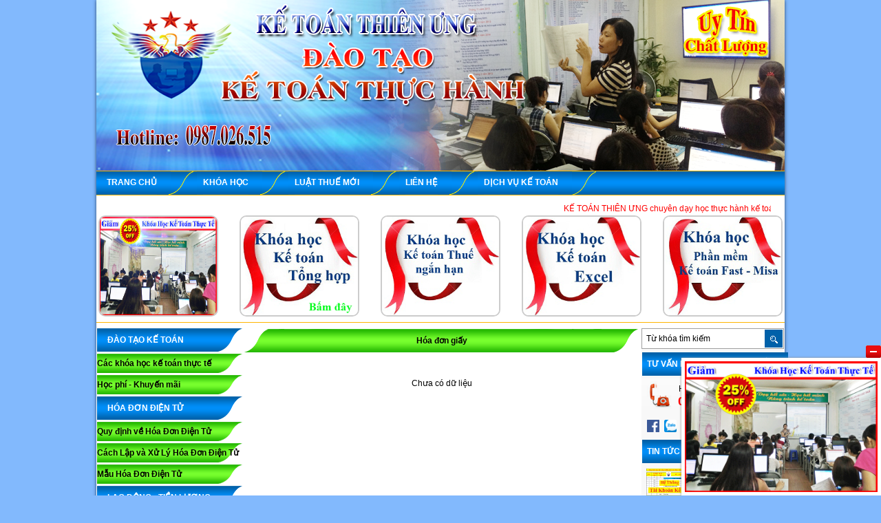

--- FILE ---
content_type: text/html; charset=utf-8
request_url: https://ketoanthienung.net/hoa-don-chung-tu-ke-toan.htm_p3
body_size: 26996
content:

<!DOCTYPE html PUBLIC "-//W3C//DTD XHTML 1.0 Transitional//EN" "http://www.w3.org/TR/xhtml1/DTD/xhtml1-transitional.dtd">
<html xmlns="http://www.w3.org/1999/xhtml">
<head><title>
	Quy định về Hóa đơn giấy theo thông tư 39/2024/TT-BTC
</title><meta name="keywords" content="Hóa đơn giá trị gia tăng, mẫu Hóa đơn giá trị gia tăng, hóa đơn điện tử, quy định về Hóa đơn giá trị gia tăng, " />
<meta name="description" content="Những quy định về Hóa đơn GTGT mới nhất: Hướng dẫn cách viết hóa đơn GTGT, xử lý khi viết sai hóa đơn GTGT, cách lập báo cáo tình hình sử dụng hóa đơn GTGT." /><link rel="SHORTCUT ICON" href="https://ketoanthienung.net/pic/property/ke toan thien ung lg635209888765350000.ico"/>
<meta property="og:title" content="Quy định về Hóa đơn giấy theo thông tư 39/2024/TT-BTC" />
<meta property="og:type" content="article" />
<meta property="og:url" content="https://ketoanthienung.net/hoa-don-chung-tu-ke-toan.htm_p3" />
<meta property="og:image" content="" />
<meta property="og:description" content="Những quy định về Hóa đơn GTGT mới nhất: Hướng dẫn cách viết hóa đơn GTGT, xử lý khi viết sai hóa đơn GTGT, cách lập báo cáo tình hình sử dụng hóa đơn GTGT." /><script type="text/javascript">
  (function(i,s,o,g,r,a,m){i['GoogleAnalyticsObject']=r;i[r]=i[r]||function(){
  (i[r].q=i[r].q||[]).push(arguments)},i[r].l=1*new Date();a=s.createElement(o),
  m=s.getElementsByTagName(o)[0];a.async=1;a.src=g;m.parentNode.insertBefore(a,m)
  })(window,document,'script','//www.google-analytics.com/analytics.js','ga');

  ga('create', 'UA-48941584-1', 'ketoanthienung.net');
  ga('send', 'pageview');

</script>

<meta name="google-site-verification" content="2p7xKYb5ozONAvtmk-OheCoTT4wCLh4yAJfdluhp70k" />

<Meta name="msvalidate.01" content="DFA51FA554AD67D8BD92DE3AD8751AE0"/>
<meta name = "alexaVerifyID" content = " LGTMHW8wqBApr5biLGbfF26JDWM "/>


<style type="text/css">
#fixadv{display:block !important;}
#ccso .opensans-condbold {font-size: 18px !important;}
</style><meta content="1690029337973586" property="fb:app_id" />
    <script type="text/javascript">
        var weburl = 'https://ketoanthienung.net/';
        if (document.URL.indexOf("www.") > -1) window.location = document.URL.replace("www.", "");


        //if (window.location.protocol === "http:" && document.URL.indexOf("localhost") < 0) {
            //var restOfUrl = window.location.href.substr(5);
            //window.location = "https:" + restOfUrl;
        //}
    </script>
    <script type="text/javascript">
        
        var isNS = (navigator.appName === "Netscape") ? 1 : 0;

        if (navigator.appName === "Netscape") document.captureEvents(Event.MOUSEDOWN || Event.MOUSEUP);

        function mischandler() {
            return false;
        }

        function mousehandler(e) {
            var myevent = (isNS) ? e : event;
            var eventbutton = (isNS) ? myevent.which : myevent.button;
            if ((eventbutton === 2) || (eventbutton === 3)) return false;
        }
        document.oncontextmenu = mischandler;
        document.onmousedown = mousehandler;
        document.onmouseup = mousehandler;
        var isCtrl = false;
        document.onkeyup = function (e) {
            if (e.which === 17)
                isCtrl = false;
        }

        document.onkeydown = function (e) {
            if (e.which === 17)
                isCtrl = true;
            if (((e.which === 85) || (e.which === 117) || (e.which === 65) || (e.which === 97) || (e.which === 67) || (e.which === 83) || (e.which === 123) || (e.which === 99))) {
                if (isCtrl === true) {
                    // alert(â€˜Keyboard shortcuts are cool!â€™);
                    return false;
                }
                
            }
        }
    </script>

    
    <script src="/ResourceHandler.ashx?keys=a.b.c.d.e" type="text/javascript"></script>
<link href="/cms/display/cs/Default.css" rel="stylesheet" type="text/css" /><link href="/ResourceHandler.ashx?keys=t1.t2.t3.t4.t5.t6.t7.t8.t9.t10.t11.t12.t13.t14.t15.t16.t17.t18.t19.t20.t21.t22.t23.t24.t25.t26.t27.t28.t29" rel="stylesheet" type="text/css"></link>
<link href="cms/display/cs/fontface.css" rel="stylesheet" type="text/css" />
    <script language='JavaScript1.2' type="text/javascript">
        function disableselect(e){
        return false
        }
        function reEnable(){
        return true
        }
        //if IE4+
        document.onselectstart=new Function ("return false")
        //if NS6
        if (window.sidebar){
        document.onmousedown=disableselect
        document.onclick=reEnable
        }
    </script>
	<script type="text/javascript">
	    jQuery(document).bind('contextmenu', function (e) { return false; });
	</script>
</head>
<body class="mo">
<div style="position:absolute; left:-4010px; width:1px; height:1px; overflow:hidden;">
<a href="https://www.wisswatches.org/">wisswatches</a>
<a href="https://www.happytobuynfljerseys.com/watch/">happytobuynfljerseys</a>
<a href="https://www.bonniewatches.org/">bonniewatches</a>
<a href="https://www.cheapchinajerseysfree.com/">cheapchinajerseysfree</a>
<a href="https://www.nikenflcheapjerseyschina.com/">nikenflcheapjerseyschina</a>
<a href="https://www.wholesalechinajerseysfreeshipping.com/">wholesalechinajerseysfreeshipping</a>
<a href="https://www.cheapjordans1.com/">cheapjordans1</a>
<a href="https://www.cheaprealyeezysshoesforsale.com/">cheaprealyeezysshoesforsale</a>
<a href="https://www.chinajerseysatwholesale.com/">chinajerseysatwholesale</a>
<a href="https://www.yeezyforcheap.com/">yeezyforcheap</a>
<a href="https://www.watchesbin.com/">watchesbin</a>
<a href="https://www.cheap-airjordans.org/">cheap-airjordans</a>
</div>
    <script type="text/javascript">
        jQuery(document).ready(function () {
            jQuery('.infoFooter a').attr("target", "_blank");
        });
    </script>
    <script type="text/javascript">
        function showPopUp() {
            document.getElementById('lightPopup').style.display = 'block';
            document.getElementById('fadePopup').style.display = 'block';
        }
        function closePopUp() {
            document.getElementById('lightPopup').style.display = 'none';
            document.getElementById('fadePopup').style.display = 'none';
        }
    </script>
    
    
    <div id="fadePopup" onclick="closePopUp();"><!----></div>
    <div id="lightPopup" onclick="closePopUp();">
        <div>
            <a class="btClosePopup"  target="_blank" onclick="closePopUp();">[X] ?Ã³ng l?i</a>
        </div>
        <div class="contentPopup">
            <a target="_blank" href='https://ketoanthienung.net/PopupDetail.aspx'>
                
            </a>
        </div>
    </div>

    <div id="loading">Loading...</div> 
    <form name="form1" method="post" action="/hoa-don-chung-tu-ke-toan.htm_p3" id="form1">
<div>
<input type="hidden" name="__VIEWSTATE" id="__VIEWSTATE" value="/[base64]/[base64]/IFROQ048L2E+PC9oMz48L2xpPjxsaT48aDM+PGEgaHJlZj0iaHR0cHM6Ly9rZXRvYW50aGllbnVuZy5uZXQva2Uta2hhaS10aHVlLXRuY24uaHRtIiBjbGFzcz0ic3ViSXRlbSI+S8OqIGtoYWkgdGh14bq/[base64]/[base64]/DoW4gdGhlbyBUVCA5OTwvYT48L2gzPjwvbGk+PGxpPjxoMz48YSBocmVmPSJodHRwczovL2tldG9hbnRoaWVudW5nLm5ldC9zby1zYWNoLWtlLXRvYW4tdGhlby10aG9uZy10dS05OS5odG0iIGNsYXNzPSJzdWJJdGVtIj5T4buVIFPDoWNoIEvhur8gVG/[base64]/[base64]/[base64]/[base64]/DoW4gTWlzYTwvYT48L2gzPjwvbGk+PGxpPjxoMz48YSBocmVmPSJodHRwczovL2tldG9hbnRoaWVudW5nLm5ldC90dS1ob2MtcGhhbi1tZW0ta2UtdG9hbi1mYXN0Lmh0bSIgY2xhc3M9InN1Ykl0ZW0iPlThu7EgaOG7jWMgcGjhuqduIG3hu4FtIGvhur8gdG/[base64]/IHRvw6FuIGtobzwvYT48L2gzPjwvbGk+PGxpPjxoMz48YSBocmVmPSJodHRwczovL2tldG9hbnRoaWVudW5nLm5ldC9uZ2hpZXAtdnUta2UtdG9hbi1iYW4taGFuZy5odG0iIGNsYXNzPSJzdWJJdGVtIj5L4bq/[base64]/[base64]/DoW48L2E+PC9oMz48L2xpPjxsaT48aDM+PGEgaHJlZj0iaHR0cHM6Ly9rZXRvYW50aGllbnVuZy5uZXQva3ktbmFuZy1raW5oLW5naGVtLWxhbS1rZS10b2FuLXRvbmctaG9wLmh0bSIgY2xhc3M9InN1Ykl0ZW0iPktp4bq/[base64]/[base64]/IMSR4buZIGvhur8gdG/[base64]/huqNuIGvhur8gdG/[base64]/[base64]/[base64]/[base64]/DoW48L2E+PC9oMz48L2xpPjxsaT48aDM+PGEgaHJlZj0iaHR0cHM6Ly9rZXRvYW50aGllbnVuZy5uZXQvbWF1LWRvbi14aW4tdmllYy12aWV0LXRheS1oYXktbmhhdC5odG0iIGNsYXNzPSJzdWJJdGVtIj5N4bqrdSDEkcahbiB4aW4gdmnhu4djIGvhur8gdG/[base64]/DgU4gVEhJw4pOIMavTkcgZOG6oXkgaOG7jWMga+G6vyB0b8OhbiB0aOG7sWMgaMOgbmggdGjhu7FjIHThur88L2gxPg0KICAgIDwvZGl2Pg0KPC9kaXY+ZAIFD2QWAmYPZBYCZg9kFgJmD2QWAmYPFgIfAAW/[base64]/[base64]/IHRvw6FuIHRoZW8gVGjDtG5nIHTGsCA5OS8yMDI1L1RULUJUQyc+DQogICAgQuG6o25nIGRhbmggbeG7pWMgaOG7hyB0aOG7kW5nIHTDoGkga2hv4bqjbiBr4bq/[base64]/DoW4gdGh14bq/[base64]/[base64]/[base64]/[base64]/[base64]/[base64]/[base64]/MgW5nIEJhzIlvIGhpw6rMiW0geMOjIGjhu5lpIG7Eg20gMjAyNiBt4bubaSBuaOG6pXQgaGnhu4duIG5heScgY2xhc3M9J2l0ZW1zJz5NxrDMgWMgbMawxqFuZyDEkW/[base64]/huqNuIGvhur8gdG/[base64]/IHBo4bqjaSBu4buZcCBraGkgY2HMgSBuaMOibiBjaG8gdGh1w6ogbmjDoCAyMDI2JyBjbGFzcz0naXRlbXMnPkPDoWMgbG/[base64]/IHRvw6FuIHRoacOqbiDGsG5nIiB0eXBlPSJr4bq/[base64]/[base64]/IHRvw6FuIG9ubGluZSIgc3JjPSJodHRwczovL2tldG9hbnRoaWVudW5nLm5ldC9waWMvYWR2cy8yXzYzNzI0NjRfNjM4MjUwNTE5MzQ5Mzc0ODE2LmdpZi5hc2h4IiAvPjwvYT48L2Rpdj48ZGl2IGNsYXNzPSJjYiBoMCI+PCEtLS0tPjwvZGl2PmRkk/3dje5Hzp5TkWWdIFckBwEK06lKA3ibxTFTb1qK0is=" />
</div>

<div>

	<input type="hidden" name="__VIEWSTATEGENERATOR" id="__VIEWSTATEGENERATOR" value="CA0B0334" />
	<input type="hidden" name="__EVENTVALIDATION" id="__EVENTVALIDATION" value="/wEdAAKKX+kZjd7GxJZZzbYWhj1IaQNvX3sKi48Qz5zcKpcLW9RCvxAvQgeBRwNKCML9wFfAFy6hEZy4YBzxqG3jGMa+" />
</div>
        <div id="fb-root"></div>
        <script type="text/javascript">
            (function (d, s, id) {
                var js, fjs = d.getElementsByTagName(s)[0];
                if (d.getElementById(id)) return;
                js = d.createElement(s); js.id = id;
                js.src = "//connect.facebook.net/vi_VN/sdk.js#xfbml=1&version=v2.6&appId=1690029337973586";
                fjs.parentNode.insertBefore(js, fjs);
            }(document, 'script', 'facebook-jssdk'));
        </script>
        <div>

<div id="content">
    <div>
<div id="bn">
    <a target='_blank' href='http://ketoanthienung.net/'><img alt="kế toán Thiên ưng" src="https://ketoanthienung.net/pic/advs/ke-toan-t_638314016534798613.png.ashx" /></a>
</div></div>
    <div>
<script type="text/javascript">
    ddsmoothmenumain.init({
        mainmenuid: "smoothmenumain", //Menu DIV id
        orientation: 'h', //Horizontal or vertical menu: Set to "h" or "v"
        classname: 'ddsmoothmenu-v', //class added to menu's outer DIV
        //customtheme: ["#804000", "#482400"],
        contentsource: "markup" //"markup" or ["container_id", "path_to_menu_file"]
    })
</script>
<div id="mnm">
    
    <div class='box'>
        <div id="smoothmenumain" class="ddsmoothmenu-v">
            <ul>
                <li class='litop' style='z-index:1;right:-172px;margin-left:-172px'><a class='top' href='https://ketoanthienung.net/'  title='Trang chủ'><span class='left1'>&nbsp;</span><span class='center'>Trang chủ</span><span class='right'>&nbsp;</span></a></li><li class='litop' style='z-index:2;right:-129px'><a class='top' href='http://ketoanthienung.net/cac-khoa-hoc-ke-toan.htm'  target='_blank'  title='Khóa học'><span class='left'>&nbsp;</span><span class='center'>Khóa học</span><span class='right'>&nbsp;</span></a></li><li class='litop' style='z-index:3;right:-86px'><a class='top' href='http://ketoanthienung.net/nhung-luat-ke-toan-thue-moi-nhat.htm'  title='Luật thuế mới'><span class='left'>&nbsp;</span><span class='center'>Luật thuế mới</span><span class='right'>&nbsp;</span></a></li><li class='litop' style='z-index:4;right:-43px'><a class='top' href='https://ketoanthienung.net/lien-he.htm'  title='Liên hệ'><span class='left'>&nbsp;</span><span class='center'>Liên hệ</span><span class='right'>&nbsp;</span></a></li><li class='litop' style='z-index:5;right:-0px'><a class='top' href='https://ketoanthienung.net/cong-ty-lam-dich-vu-ke-toan-thue-tron-goi-uy-tin-tai-ha-noi.htm'  target='_blank'  title='DỊCH VỤ KẾ TOÁN'><span class='left'>&nbsp;</span><span class='center'>DỊCH VỤ KẾ TOÁN</span><span class='right'>&nbsp;</span></a></li>
            </ul>
        </div>
        <div class="cb"><!----></div>
    </div>
</div></div>
    <div>

<div id="slg">
    <div class="marquee">
    KẾ TOÁN THIÊN ƯNG chuyên dạy học thực hành kế toán thuế tổng hợp trên chứng từ thực tế và phần mềm HTKK, Excel, Misa. Là một địa chỉ học kế toán tốt nhất tại Hà Nội và TP HCM
    </div>
    
</div>
</div>
    <div class="pl1">
<div id="AdvTopRight">
    <div class="f0 pr30"><a target='_blank' href='https://ketoanthienung.net/chuong-trinh-khuyen-mai-hoc-phi-khoa-hoc-ke-toan-online-moi-nhat.htm'><img alt="Giảm 25% học phí khóa học kế toán online" src="https://ketoanthienung.net/pic/advs/2_6372464_638250519849574480.gif.ashx" /></a></div><div class="f0 pr30"><a target='_blank' href='http://ketoanthienung.net/hoc-thuc-hanh-ke-toan-tong-hop-thuc-te-tai-ha-noi.htm'><img alt="học thực hành kế toán tổng hợp" src="https://ketoanthienung.net/pic/advs/hoc-ke-to_638233763183453428.gif.ashx"  width="170px"  height="140px" /></a></div><div class="f0 pr30"><a target='_blank' href='http://ketoanthienung.net/khoa-hoc-thuc-hanh-ke-toan-thue-thuc-te-nang-cao.htm'><img alt="học thực hành kế toán thuế" src="https://ketoanthienung.net/pic/advs/hoc-ke-to_638233762764308145.gif.ashx"  width="170px"  height="140px" /></a></div><div class="f0 pr30"><a target='_blank' href='http://ketoanthienung.net/khoa-hoc-thuc-hanh-ke-toan-tren-excel-thuc-te.htm'><img alt="học thực hành kế toán trên excel" src="https://ketoanthienung.net/pic/advs/hoc-ke-to_638233762944480263.gif.ashx"  width="170px"  height="140px" /></a></div><div class="f0 fr"><a target='_blank' href='http://ketoanthienung.net/khoa-hoc-phan-mem-ke-toan-misa-thuc-hanh-thuc-te-tai-ha-noi.htm'><img alt="học phần mềm kế toán misa" src="https://ketoanthienung.net/pic/advs/hoc-phan-_638233763024144664.gif.ashx"  width="170px"  height="140px" /></a></div><div class="cb h0"><!----></div>
</div></div>
    <div class="spaceAdv"><!----></div>
    
<div id="Left">
    <div>
<div id="sscl">
    <ul>
        <li><h2><a href="https://ketoanthienung.net/dao-tao-ke-toan.htm" class="title">ĐÀO TẠO KẾ TOÁN</a></h2></li><li><h3><a href="https://ketoanthienung.net/cac-khoa-hoc-ke-toan.htm" class="subItem">Các khóa học kế toán thực tế</a></h3></li><li><h3><a href="https://ketoanthienung.net/hoc-phi-hoc-ke-toan-thuc-hanh.htm" class="subItem">Học phí - Khuyến mãi</a></h3></li><li class="cb"><!----></li><li><h2><a href="https://ketoanthienung.net/quy-dinh-moi-nhat-ve-hoa-don-dien-tu.htm" class="title">HÓA ĐƠN ĐIỆN TỬ</a></h2></li><li><h3><a href="https://ketoanthienung.net/hoa-don-dien-tu.htm" class="subItem">Quy định về Hóa Đơn Điện Tử</a></h3></li><li><h3><a href="https://ketoanthienung.net/cach-lap-cac-loai-hoa-don-dien-tu.htm" class="subItem">Cách Lập và Xử Lý Hóa Đơn Điện Tử</a></h3></li><li><h3><a href="https://ketoanthienung.net/mau-hoa-don.htm" class="subItem">Mẫu Hóa Đơn Điện Tử</a></h3></li><li class="cb"><!----></li><li><h2><a href="https://ketoanthienung.net/lao-dong-tien-luong.htm" class="title">LAO ĐỘNG - TIỀN LƯƠNG</a></h2></li><li><h3><a href="https://ketoanthienung.net/luat-lao-dong-moi-nhat-hien-nay.htm" class="subItem">Luật Lao Động</a></h3></li><li><h3><a href="https://ketoanthienung.net/ke-toan-tien-luong-va-cac-khoan-trich-theo-luong.htm" class="subItem">Kế toán tiền lương</a></h3></li><li><h3><a href="https://ketoanthienung.net/quy-dinh-ve-lao-dong-thu-viec-theo-bo-luat-lao-dong-moi-nhat.htm" class="subItem">Hợp Đồng Thử Việc</a></h3></li><li><h3><a href="https://ketoanthienung.net/quy-dinh-ve-hop-dong-lao-dong-moi-nhat-hien-nay.htm" class="subItem">Hợp Đồng Lao Động</a></h3></li><li><h3><a href="https://ketoanthienung.net/mau-chung-tu-ke-toan-tien-luong.htm" class="subItem">Mẫu chứng từ Tiền lương</a></h3></li><li class="cb"><!----></li><li><h2><a href="https://ketoanthienung.net/quy-dinh-ve-bao-hiem-cong-doan-va-luat-lao-dong-moi-nhat-hien-nay.htm" class="title">BẢO HIỂM - CÔNG ĐOÀN</a></h2></li><li><h3><a href="https://ketoanthienung.net/bao-hiem-xa-hoi.htm" class="subItem">Bảo Hiểm Xã Hội</a></h3></li><li><h3><a href="https://ketoanthienung.net/bao-hiem-y-te.htm" class="subItem">Bảo Hiểm Y Tế</a></h3></li><li><h3><a href="https://ketoanthienung.net/bao-hiem-that-nghiep.htm" class="subItem">Bảo Hiểm Thất Nghiệp</a></h3></li><li><h3><a href="https://ketoanthienung.net/kinh-phi-cong-doan.htm" class="subItem">Kinh Phí Công Đoàn</a></h3></li><li><h3><a href="https://ketoanthienung.net/che-do-om-dau-bhxh.htm" class="subItem">Chế độ ốm đau BHXH</a></h3></li><li><h3><a href="https://ketoanthienung.net/che-do-thai-san-moi-nhat-bhxh.htm" class="subItem">Chế Độ Thai Sản</a></h3></li><li><h3><a href="https://ketoanthienung.net/tro-cap-huu-tri-xa-hoi.htm" class="subItem">Trợ Cấp Hưu Trí Xã Hội</a></h3></li><li><h3><a href="https://ketoanthienung.net/mau-bieu-ho-so-to-khai-bao-hiem.htm" class="subItem">Mẫu biểu hồ sơ, tờ khai bảo hiểm</a></h3></li><li class="cb"><!----></li><li><h2><a href="https://ketoanthienung.net/luat-thue-thu-nhap-ca-nhan-moi-nhat.htm" class="title">THUẾ THU NHẬP CÁ NHÂN</a></h2></li><li><h3><a href="https://ketoanthienung.net/thue-thu-nhap-ca-nhan.htm" class="subItem">Quy định về thuế TNCN</a></h3></li><li><h3><a href="https://ketoanthienung.net/cach-tinh-thue-tncn.htm" class="subItem">Cách tính thuế TNCN</a></h3></li><li><h3><a href="https://ketoanthienung.net/ke-khai-thue-tncn.htm" class="subItem">Kê khai thuế TNCN</a></h3></li><li><h3><a href="https://ketoanthienung.net/mau-bieu-to-khai-thue-tncn.htm" class="subItem">Mẫu biểu tờ khai thuế TNCN</a></h3></li><li class="cb"><!----></li><li><h2><a href="https://ketoanthienung.net/luat-thue-gia-tri-gia-tang-moi-nhat.htm" class="title">THUẾ GIÁ TRỊ GIA TĂNG</a></h2></li><li><h3><a href="https://ketoanthienung.net/thue-gia-tri-gia-tang.htm" class="subItem">Quy định về thuế GTGT</a></h3></li><li><h3><a href="https://ketoanthienung.net/huong-dan-cach-ke-khai-thue-gtgt-theo-thong-tu-80-2021-tt-btc.htm" class="subItem">Kê Khai thuế GTGT</a></h3></li><li><h3><a href="https://ketoanthienung.net/mau-bieu-to-khai-thue-gtgt.htm" class="subItem">Mẫu biểu tờ khai thuế GTGT</a></h3></li><li class="cb"><!----></li><li><h2><a href="https://ketoanthienung.net/thue-tndn.htm" class="title">THU NHẬP DOANH NGHIỆP</a></h2></li><li><h3><a href="https://ketoanthienung.net/thue-thu-nhap-doanh-nghiep.htm" class="subItem">Kê khai thuế TNDN</a></h3></li><li><h3><a href="https://ketoanthienung.net/chi-phi-thue-thu-nhap-doanh-nghiep.htm" class="subItem">Chi Phí Thuế TNDN</a></h3></li><li><h3><a href="https://ketoanthienung.net/doanh-thu-thue-thu-nhap-doanh-nghiep.htm" class="subItem">Doanh Thu Tính Thuế TNDN</a></h3></li><li><h3><a href="https://ketoanthienung.net/mau-to-khai-thue-thu-nhap-doanh-nghiep.htm" class="subItem">Mẫu tờ khai thuế TNDN</a></h3></li><li class="cb"><!----></li><li><h2><a href="https://ketoanthienung.net/che-do-ke-toan-theo-thong-tu-99-2025-tt-btc.htm" class="title">Chế Độ Kế Toán TT 99</a></h2></li><li><h3><a href="https://ketoanthienung.net/cach-hach-toan-theo-thong-tu-99-2025-tt-btc.htm" class="subItem">Cách Hạch Toán Theo Thông tư 99</a></h3></li><li><h3><a href="https://ketoanthienung.net/bao-cao-tai-chinh-theo-thong-tu-99.htm" class="subItem">Báo Cáo Tài Chính theo TT 99</a></h3></li><li><h3><a href="https://ketoanthienung.net/chung-tu-ke-toan-theo-thong-tu-99.htm" class="subItem">Chứng từ kế toán theo TT 99</a></h3></li><li><h3><a href="https://ketoanthienung.net/so-sach-ke-toan-theo-thong-tu-99.htm" class="subItem">Sổ Sách Kế Toán theo TT 99</a></h3></li><li><h3><a href="https://ketoanthienung.net/nguyen-tac-ke-toan-theo-thong-tu-99-2025-tt-btc.htm" class="subItem">Nguyên Tắc Kế Toán Theo TT 99</a></h3></li><li class="cb"><!----></li><li><h2><a href="https://ketoanthienung.net/tai-lieu-tu-hoc-lam-ke-toan-thue-thuc-te-qua-mang.htm" class="title">KẾ TOÁN THUẾ</a></h2></li><li><h3><a href="https://ketoanthienung.net/thue-mon-bai-va-cac-sac-thue-khac.htm" class="subItem">Thuế - Lệ Phí Môn Bài</a></h3></li><li><h3><a href="https://ketoanthienung.net/quy-dinh-ve-dang-ky-thue.htm" class="subItem">Đăng Ký Thuế</a></h3></li><li><h3><a href="https://ketoanthienung.net/hoa-don-chung-tu-ke-toan.htm" class="subItem">Hóa đơn giấy</a></h3></li><li><h3><a href="https://ketoanthienung.net/thue-nha-thau-nuoc-ngoai-nha-thau-phu-nuoc-ngoai.htm" class="subItem">Thuế nhà thầu</a></h3></li><li><h3><a href="https://ketoanthienung.net/phan-mem-htkk-moi-nhat.htm" class="subItem">Phần mềm HTKK mới nhất</a></h3></li><li><h3><a href="https://ketoanthienung.net/cac-muc-xu-phat-vi-pham-thue.htm" class="subItem">Các mức xử phạt vi phạm Thuế</a></h3></li><li><h3><a href="https://ketoanthienung.net/ke-toan-thue-can-luu-y.htm" class="subItem">Kế toán thuế cần lưu ý</a></h3></li><li><h3><a href="https://ketoanthienung.net/cach-tinh-thue-ho-ca-nhan-kinh-doanh-ca-the.htm" class="subItem">Hộ kinh doanh, cá nhân kinh doanh</a></h3></li><li class="cb"><!----></li><li><h2><a href="https://ketoanthienung.net/ke-toan-tong-hop.htm" class="title">KẾ TOÁN TỔNG HỢP</a></h2></li><li><h3><a href="https://ketoanthienung.net/tu-hoc-ke-toan-tren-excel.htm" class="subItem">Tự học Kế toán trên Excel</a></h3></li><li><h3><a href="https://ketoanthienung.net/tu-hoc-phan-mem-ke-toan-misa.htm" class="subItem">Tự học Phần mềm kế toán Misa</a></h3></li><li><h3><a href="https://ketoanthienung.net/tu-hoc-phan-mem-ke-toan-fast.htm" class="subItem">Tự học phần mềm kế toán Fast</a></h3></li><li><h3><a href="https://ketoanthienung.net/ke-toan-tai-san-co-dinh-cong-cu-dung-cu.htm" class="subItem">Tài sản cố định - CCDC</a></h3></li><li><h3><a href="https://ketoanthienung.net/nghiep-vu-ke-toan-kho.htm" class="subItem">Kế toán kho</a></h3></li><li><h3><a href="https://ketoanthienung.net/nghiep-vu-ke-toan-ban-hang.htm" class="subItem">Kế toán bán hàng</a></h3></li><li><h3><a href="https://ketoanthienung.net/ke-toan-xuat-nhap-khau-tu-hoc-ke-toan-xuat-nhap-khau.htm" class="subItem">Kế toán Xuất - Nhập khẩu</a></h3></li><li><h3><a href="https://ketoanthienung.net/ke-toan-xay-dung-cong-viec-cua-ke-toan-xay-dung.htm" class="subItem">Kế toán Xây dựng</a></h3></li><li><h3><a href="https://ketoanthienung.net/cach-dinh-khoan-hach-toan-cac-nghiep-vu-ke-toan.htm" class="subItem">Định khoản - Hạch toán</a></h3></li><li><h3><a href="https://ketoanthienung.net/ky-nang-kinh-nghem-lam-ke-toan-tong-hop.htm" class="subItem">Kiến thức kế toán tổng hợp</a></h3></li><li><h3><a href="https://ketoanthienung.net/mau-chung-tu-ke-toan-tien-te.htm" class="subItem">Mẫu chứng từ tiền tệ</a></h3></li><li><h3><a href="https://ketoanthienung.net/cac-loai-mau-bieu-khac.htm" class="subItem">Các loại mẫu biểu khác</a></h3></li><li class="cb"><!----></li><li><h2><a href="https://ketoanthienung.net/che-do-ke-toan-doanh-nghiep.htm" class="title">CHẾ ĐỘ KẾ TOÁN</a></h2></li><li><h3><a href="https://ketoanthienung.net/che-do-ke-toan-doanh-nghiep-theo-thong-tu-133.htm" class="subItem">Chế độ kế toán theo Thông tư 133</a></h3></li><li><h3><a href="https://ketoanthienung.net/che-do-ke-toan-doanh-nghiep-theo-thong-tu-200.htm" class="subItem">Chế độ kế toán theo Thông tư 200</a></h3></li><li><h3><a href="https://ketoanthienung.net/he-thong-tai-khoan-ke-toan-moi-nhat.htm" class="subItem">Hệ thống tài khoản kế toán</a></h3></li><li><h3><a href="https://ketoanthienung.net/he-thong-so-sach-chung-tu-bao-cao-ke-toan-moi-nhat.htm" class="subItem">Hệ thống Sổ sách kế toán</a></h3></li><li><h3><a href="https://ketoanthienung.net/he-thong-bao-cao-ke-toan-doanh-nghiep.htm" class="subItem">Hệ thống Báo cáo kế toán</a></h3></li><li><h3><a href="https://ketoanthienung.net/chuan-muc-ke-toan.htm" class="subItem">Hệ thống chuẩn mực kế toán</a></h3></li><li class="cb"><!----></li><li><h2><a href="https://ketoanthienung.net/van-ban-phap-luat-ke-toan-moi-nhat.htm" class="title">VĂN BẢN PHÁP LUẬT MỚI</a></h2></li><li><h3><a href="https://ketoanthienung.net/nhung-luat-ke-toan-thue-moi-nhat.htm" class="subItem">Những luật Thuế - Kế toán mới</a></h3></li><li><h3><a href="https://ketoanthienung.net/tin-tuc-ke-toan-moi-nhat.htm" class="subItem">Tin tức kế toán mới</a></h3></li><li class="cb"><!----></li><li><h2><a href="https://ketoanthienung.net/nghe-nghiep-viec-lam-ke-toan.htm" class="title">NGHỀ NGHIỆP - VIỆC LÀM</a></h2></li><li><h3><a href="https://ketoanthienung.net/bieu-mau-dang-ky-doanh-nghiep-moi-nhat-hien-nay.htm" class="subItem">Biểu Mẫu Đăng Ký Doanh Nghiệp</a></h3></li><li><h3><a href="https://ketoanthienung.net/cong-viec-cua-nhan-vien-ke-toan-trong-doanh-nghiep.htm" class="subItem">Công việc của Kế toán</a></h3></li><li><h3><a href="https://ketoanthienung.net/hoi-dap-ke-toan-thue-tong-hop-truc-tuyen.htm" class="subItem">Hỏi đáp kế toán - Thuế</a></h3></li><li><h3><a href="https://ketoanthienung.net/kinh-nghiem-xin-viec-ke-toan-cho-sinh-vien-moi-ra-truong.htm" class="subItem">Kinh nghiệm xin việc Kế toán</a></h3></li><li><h3><a href="https://ketoanthienung.net/mau-don-xin-viec-viet-tay-hay-nhat.htm" class="subItem">Mẫu đơn xin việc kế toán</a></h3></li><li><h3><a href="https://ketoanthienung.net/mau-bao-cao-thuc-tap-tot-nghiep-ke-toan.htm" class="subItem">Mẫu báo cáo thực tập kế toán</a></h3></li><li><h3><a href="https://ketoanthienung.net/bai-tap-ke-toan-co-loi-giai-va-dap-an.htm" class="subItem">Bài tập kế toán có lời giải</a></h3></li><li class="cb"><!----></li>
        <li class="cb"><!----></li>
    </ul>
</div>
<div class="h10"><!----></div>

<div class='snr'>
    <div class='title'>
        <a>CÔNG TY KẾ TOÁN THIÊN ƯNG</a>
    </div>
    <div class='contentSeo'>
        <h1>CÔNG TY KẾ TOÁN THIÊN ƯNG dạy học kế toán thực hành thực tế</h1>
    </div>
</div>


<div class="h10"><!----></div>
</div>
    <div class="h7"><!----></div>
    <div>
<div id="advl">
    
</div></div>
    
</div>
<div id="Center">
    
<div id='sc'>
    <div class='title'>
        <a href='https://ketoanthienung.net/hoa-don-chung-tu-ke-toan.htm' title='Hóa đơn giấy'>Hóa đơn giấy</a>
    </div>
    <div class='content'>
        <div class='cb h10'><!----></div>
        <div style='font:12px Arial;color:#000;text-align:center;padding:20px;'>Chưa có dữ liệu</div>
        <div class='cb'><!----></div>
    </div>
</div>
                                

    <div class="cb h8"><!----></div>
</div>
<div id="Right">
    <div>
<script type='text/javascript'>
    jQuery(document).ready(function () {
        jQuery('a#idTimKiem').click(function () {
            var key = jQuery("#DisplayControl1_ctl00_SubSearchRight1_txtSubSearch").val();
            window.location = 'https://ketoanthienung.net/' + 'tim-kiem/' + key + '.htm';
        });
    });
</script>
<div id="ssr">
    <input name="DisplayControl1$ctl00$SubSearchRight1$txtSubSearch" type="text" value="Từ khóa tìm kiếm" id="DisplayControl1_ctl00_SubSearchRight1_txtSubSearch" class="txtBox" onclick="if(this.value == &#39;Từ khóa tìm kiếm&#39;) this.value =&#39;&#39;;" onblur="if (this.value.length &lt; 1) this.value =&#39;Từ khóa tìm kiếm&#39;;" />
    <a class="btn" id="idTimKiem"><!----></a>
    <div class="cb"><!----></div>
</div>
<script type="text/javascript">
    jQuery(document).ready(function () {
        jQuery('#DisplayControl1_ctl00_SubSearchRight1_txtSubSearch').keyup(function (event) {
            if (event.keyCode == 13) {
                var key = jQuery("#DisplayControl1_ctl00_SubSearchRight1_txtSubSearch").val();
                window.location = 'https://ketoanthienung.net/' + 'tim-kiem/' + key + '.htm';
            }
        });
    });
</script></div>
    <div class="h5"><!----></div>
    <div>
<script type="text/javascript">
    jQuery(window).load(function () {
        ChangeYahooStatus("ymsgr:sendim?");
      //  ChangeSkypeStatus("skype:chat?");
    });
</script>
<div id="ccso">
    <div class='title'><a>Tư vấn lớp học kế toán</a></div>
    <div class='content'>
        <div class='phone'>
            <div class='h3'><!----></div>
            <div class='opensans-condbold'><b>0987 026 515</b></div>
            <div class="hl">HOTLINE: </div>
            <div class="mrName"></div>
        </div>
        <div class='h8'><!----></div>
        

<div class='TitleNick'>
    <a class=' facebook' target='_blank' href='https://www.facebook.com/daotaoketoanthienung'></a>
    <div class=' zalo'>0987.026.515</div>
    <div class='cb h0'><!----></div>
</div>
<div class='cb'><!----></div>
    </div>
</div></div>
    <div class="h5"><!----></div>
    <div>
<div class='snr'>
    <div class='title'>
        <a href='https://ketoanthienung.net/cap-nhat-nhung-luat-chinh-sach-thue-moi-nhat.htm' title='Tin tức nổi bật'>Tin tức nổi bật</a>
    </div>
    <div class='content'>
        
<div class='image'>
    <a href='https://ketoanthienung.net/he-thong-tai-khoan-ke-toan-theo-thong-tu-99-2025-tt-btc.htm' title='Bảng danh mục hệ thống tài khoản kế toán theo Thông tư 99/2025/TT-BTC'>
        <img class="" src="/pic/Service/images/He-thong-tai-khoan-ke-toan-theo-thong-tu-99.png" />
    </a>
</div>
<a class='name' href='https://ketoanthienung.net/he-thong-tai-khoan-ke-toan-theo-thong-tu-99-2025-tt-btc.htm' title='Bảng danh mục hệ thống tài khoản kế toán theo Thông tư 99/2025/TT-BTC'>
    Bảng danh mục hệ thống tài khoản kế toán theo Thông tư 99/2025/TT-BTC
</a>
<div class='cb h13'><!----></div>
<div class='ngan'><!----></div>
<div class='h6'><!----></div>
                            
<a href='https://ketoanthienung.net/huong-dan-ca-nhan-tu-quyet-toan-thue-tncn-online.htm' title='Hướng dẫn cá nhân tự quyết toán thuế TNCN online năm 2026' class='items'>Hướng dẫn cá nhân tự quyết toán thuế TNCN online năm 2026</a>
                        
<a href='https://ketoanthienung.net/bhxh-doi-voi-nguoi-lao-dong-lam-viec-2-noi-hoac-nhieu-noi.htm' title='BHXH đối với người lao động làm việc 2 nơi hoặc nhiều nơi năm 2026' class='items'>BHXH đối với người lao động làm việc 2 nơi hoặc nhiều nơi năm 2026</a>
                        
<a href='https://ketoanthienung.net/cach-ke-khai-hoa-don-dieu-chinh-tang-doanh-thu-thue-gtgt.htm' title='Cách kê khai hóa đơn điều chỉnh tăng doanh thu, tiền thuế GTGT' class='items'>Cách kê khai hóa đơn điều chỉnh tăng doanh thu, tiền thuế GTGT</a>
                        
<a href='https://ketoanthienung.net/cach-ke-khai-thue-hang-ban-tra-lai.htm' title='Cách kê khai hóa đơn hàng bán bị trả lại theo Nghị định 70/2025' class='items'>Cách kê khai hóa đơn hàng bán bị trả lại theo Nghị định 70/2025</a>
                        
<a href='https://ketoanthienung.net/cach-ke-khai-hoa-don-gtgt-dieu-chinh-giam-doan-thu-thue.htm' title='Cách kê khai hóa đơn điều chỉnh giảm theo Nghị định 70/2025' class='items'>Cách kê khai hóa đơn điều chỉnh giảm theo Nghị định 70/2025</a>
                        
<a href='https://ketoanthienung.net/huong-dan-cach-ke-khai-bo-sung-dieu-chinh-thue-gtgt.htm' title='Hướng dẫn kê khai bổ sung điều chỉnh thuế GTGT mới nhất 2026' class='items'>Hướng dẫn kê khai bổ sung điều chỉnh thuế GTGT mới nhất 2026</a>
                        
<a href='https://ketoanthienung.net/cach-ke-khai-hoa-don-thay-the-khac-ky-cung-ky-theo-thong-tu-78.htm' title='Cách kê khai hóa đơn thay thế khác kỳ, cùng kỳ theo NĐ 70/2025' class='items'>Cách kê khai hóa đơn thay thế khác kỳ, cùng kỳ theo NĐ 70/2025</a>
                        
<a href='https://ketoanthienung.net/cach-lam-bang-tinh-luong-tren-excel.htm' title='Cách làm bảng tính lương trên Excel hàng tháng năm 2026' class='items'>Cách làm bảng tính lương trên Excel hàng tháng năm 2026</a>
                        
<a href='https://ketoanthienung.net/chi-phi-tien-luong-hop-ly-thi-phai-gom-nhung-giay-to-gi.htm' title='Chi phí tiền lương được trừ và không được trừ khi tính thuế TNDN' class='items'>Chi phí tiền lương được trừ và không được trừ khi tính thuế TNDN</a>
                        
<a href='https://ketoanthienung.net/cach-lam-ket-thu-nhap-08-ck-tncn-khong-bi-khau-tru-thue-tncn.htm' title='Cách làm cam kết thu nhập 08/CK-TNCN không bị khấu trừ thuế' class='items'>Cách làm cam kết thu nhập 08/CK-TNCN không bị khấu trừ thuế</a>
                        
<a href='https://ketoanthienung.net/mau-hop-dong-lao-dong-moi-nhat-theo-thong-tu-21.htm' title='Mẫu hợp đồng lao động 2026 mới nhất' class='items'>Mẫu hợp đồng lao động 2026 mới nhất</a>
                        
<a href='https://ketoanthienung.net/cach-tinh-thue-thu-nhap-ca-nhan-nam-moi-nhat.htm' title='Cách tính thuế thu nhập cá nhân năm 2026 mới nhất' class='items'>Cách tính thuế thu nhập cá nhân năm 2026 mới nhất</a>
                        
    </div>
</div>
                                
<div class="h5"><!----></div>
<div>
<div class='snr'>
    <div class='title'>
        <a>Tin mới nhất</a>
    </div>
    <div class='content'>
        
<div class='image'>
    <a href='https://ketoanthienung.net/mien-thue-tndn-3-nam-cho-doanh-nghiep-moi-thanh-lap.htm' title='Miễn thuế TNDN 3 năm cho doanh nghiệp mới thành lập'>
        <img class="" src="/pic/Service/images/Mien-thue-TNDN-cho-DN%20moi-thanh-lap.jpg" />
    </a>
</div>
<a class='name' href='https://ketoanthienung.net/mien-thue-tndn-3-nam-cho-doanh-nghiep-moi-thanh-lap.htm' title='Miễn thuế TNDN 3 năm cho doanh nghiệp mới thành lập'>
    Miễn thuế TNDN 3 năm cho doanh nghiệp mới thành lập
</a>
<div class='cb h13'><!----></div>
<div class='ngan'><!----></div>
<div class='h6'><!----></div>
                            
<a href='https://ketoanthienung.net/huong-dan-cach-ke-khai-bo-sung-dieu-chinh-thue-gtgt.htm' title='Hướng dẫn kê khai bổ sung điều chỉnh thuế GTGT mới nhất 2026' class='items'>Hướng dẫn kê khai bổ sung điều chỉnh thuế GTGT mới nhất 2026</a>
                        
<a href='https://ketoanthienung.net/ty-le-dong-bao-hiem-xh-bhyt-bh-that-nghiep-moi-nhat.htm' title='Mức lương đóng Bảo hiểm xã hội năm 2026 mới nhất hiện nay' class='items'>Mức lương đóng Bảo hiểm xã hội năm 2026 mới nhất hiện nay</a>
                        
<a href='https://ketoanthienung.net/he-thong-tai-khoan-ke-toan-theo-thong-tu-99-2025-tt-btc.htm' title='Bảng danh mục hệ thống tài khoản kế toán theo Thông tư 99/2025/TT-BTC' class='items'>Bảng danh mục hệ thống tài khoản kế toán theo Thông tư 99/2025/TT-BTC</a>
                        
<a href='https://ketoanthienung.net/cach-tinh-thue-gtgt-tncn-cho-thue-nha-moi-nhat.htm' title='Các loại thuế phải nộp khi cá nhân cho thuê nhà 2026' class='items'>Các loại thuế phải nộp khi cá nhân cho thuê nhà 2026</a>
                        
    </div>
</div>
                                </div></div>
    <div class="h5"><!----></div>
    <div>
<div id="CommonFacebookStreamBox">

    <div class="title"><span>Tìm chúng tôi trên facebook</span></div>
    <div class="container">
        <div class="fb-like-box" data-href="https://www.facebook.com/daotaoketoanthienung" data-width="197" data-height="230" data-show-faces="true" data-stream="false" data-show-border="false" data-header="false"></div>
    </div>
    <div class="likeGoogle">
        <script type="text/javascript" src="https://apis.google.com/js/plusone.js"></script>
        <g:plusone></g:plusone>
    </div>
</div></div>
    <div class="h5"><!----></div>
    <div>
<div id="dk">
    <a href="javascript:NewWindow_('cms/display/Common/DangKyHoc.aspx','ImageList','664','488','yes','yes')"></a>
</div></div>
    <div class="h5"><!----></div>
    <div>
<div id="tttc">
    <div class="title">Thống kê truy cập</div>
    <div class="content">
        <div class='cb h5'><!----></div>
        <div class='label'>Đang online </div>
        <div class='values'>227</div>
        <div class='cb h6'><!----></div>
        <div class='label'>Tổng số truy cập</div>
        <div class='values'>258852814</div>
        <div class='cb h6'><!----></div>
    </div>
</div>
<div class='cb h6'><!----></div>
<div>

<div id="advr">
    <img alt="" src="https://ketoanthienung.net/pic/advs/_635380226710430000.png.ashx" /><a  target='_blank' href='https://ketoanthienung.net/phan-mem-ho-tro-ke-khai-thue-htkk-5-5-6.htm'><img alt="Phần mềm htkk 5.5.6 mới nhất" src="https://ketoanthienung.net/pic/advs/phan-mem-_639044200550109340.png.ashx" /></a><img alt="" src="https://ketoanthienung.net/pic/advs/sfd_635768876507773340.png.ashx" /><a  target='_blank' href='https://ketoanthienung.net/cach-tra-cuu-hoa-don-dien-tu-dau-vao-dau-ra-tren-trang-thue.htm'><img alt="Cách tra cứu hóa đơn điện tử đầu vào, đầu ra, hợp lệ, hợp pháp" src="https://ketoanthienung.net/pic/advs/tra-cuu-h_638650255868848759.png.ashx" /></a><img alt="" src="https://ketoanthienung.net/pic/advs/sfd_63576_636964728671762391.png.ashx" /><a  target='_blank' href='https://ketoanthienung.net/cach-tra-cuu-ma-so-thue-ca-nhan.htm'><img alt="Cách tra cứu mã số thuế cá nhân" src="https://ketoanthienung.net/pic/advs/tra-cuu-M_638683942953153275.jpg.ashx" /></a><img alt="" src="https://ketoanthienung.net/pic/advs/_635380226610450000.png.ashx" /><a  target='_blank' href='https://ketoanthienung.net/tu-hoc-ke-toan-tren-excel.htm'><img alt="Cách làm sổ sách kế toán trên excel" src="https://ketoanthienung.net/pic/advs/258_02635_635181208884464557.jpg.ashx" /></a><img alt="" src="https://ketoanthienung.net/pic/advs/635380226_635924272630117277.png.ashx" /><a  target='_blank' href='http://ketoanthienung.net/tu-hoc-phan-mem-ke-toan-misa.htm'><img alt="Tự học phần mềm kế toán misa" src="https://ketoanthienung.net/pic/advs/tu-hoc-ph_635380223696980000.png.ashx" /></a>
</div></div>
</div>
    <div class="cb h5"><!----></div>
</div>
<div class="cb"><!----></div>

    <div>
<div id="ft">
    <div class="top">
        
    </div>
    <div class="bottom">
        
<a href='http://ketoanthienung.net/cong-ty-ke-toan-thien-ung.htm' title='Giới thiệu'>
    Giới thiệu
</a>
<a>|</a>
<a href='http://ketoanthienung.net/lien-he.htm' title='Liên hệ'>
    Liên hệ
</a>

    </div>
    <div class="infoFooter">
        <br />
<table align="center" border="1" cellpadding="0" cellspacing="0" style="width: 950px">
	<tbody>
		<tr>
			<td style="text-align: center;">
				<span style="font-family:times new roman,times,serif;"><a href="http://ketoanthienung.net/" name="kế toán thiên ưng" target="_blank" title="kế toán thiên ưng" type="kế toán thiên ưng"><strong><span style="font-size:16px;">KẾ&nbsp;TO&Aacute;N&nbsp;THI&Ecirc;N&nbsp;ƯNG</span></strong></a></span></td>
			<td style="text-align: center;">
				<br />
				<span style="font-family:times new roman,times,serif;"><span style="color:#0000cd;"><strong><span style="font-size:16px;">Chuy&ecirc;n dạy thực h&agrave;nh l&agrave;m&nbsp;kế to&aacute;n tr&ecirc;n h&oacute;a đơn v&agrave;&nbsp;chứng từ thực tế</span></strong></span></span><br />
				&nbsp;</td>
		</tr>
		<tr>
			<td colspan="1" rowspan="1" style="text-align: center;">
				<span style="font-family:times new roman,times,serif;"><strong><span style="font-size:16px;">&nbsp;Hotline:&nbsp;</span></strong></span><span style="font-family:times new roman,times,serif;"><strong><span style="font-size: 16px;"><span style="color: rgb(255, 0, 0);"><span style="font-size:22px;">0987. 026. 515</span></span></span></strong></span></td>
			<td style="text-align: center;">
				<span style="font-family:times new roman,times,serif;"><strong><span style="font-size:16px;"><span style="color:#ff0000;"><span style="font-size:18px;">&nbsp;</span></span></span></strong></span><br />
				<div>
					<strong><span style="color:#ff0000;"><span style="font-family:times new roman,times,serif;"><span style="font-size:16px;"><span style="font-size:18px;">Địa chỉ học: Bạn sẽ học online tại nh&agrave;</span></span></span></span></strong><br />
					&nbsp;</div>
				<div>
					<span style="color:#ff0000;"><span style="font-family:times new roman,times,serif;"><span style="font-size:16px;">(Kế To&aacute;n Thi&ecirc;n Ưng dạy online to&agrave;n quốc)</span></span></span></div>
			</td>
		</tr>
		<tr>
			<td style="text-align: center;">
				<span style="font-family:times new roman,times,serif;"><strong><span style="font-size:16px;"><span style="font-size:18px;">&nbsp;Email:&nbsp;<span style="color:#0000ff;">ketoanthienung@gmail.com</span></span></span></strong></span></td>
			<td style="text-align: center;">
				<br />
				<span style="font-family:times new roman,times,serif;"><strong><span style="font-size:16px;"><span style="color:#0000ff;">&nbsp;</span></span></strong></span><strong style="font-size: 18px; font-family: &quot;times new roman&quot;, times, serif;"><span style="color: rgb(0, 0, 0);">&nbsp;Website:</span><span style="color: rgb(0, 0, 128);">&nbsp;</span><span style="color: rgb(0, 0, 255);">ketoanthienung.net</span></strong><br />
				&nbsp;</td>
		</tr>
	</tbody>
</table>
<div>
	<br />
	<span style="font-family:times new roman,times,serif;"><span style="font-size:14px;">Bản quyền thuộc về: </span></span>Kế to&aacute;n Thi&ecirc;n Ưng&nbsp;&nbsp;<a href="http://www.dmca.com/Protection/Status.aspx?ID=ebfe38a6-d7e8-4084-8323-9e87cda68725" title="DMCA"><img alt="DMCA.com" src="http://images.dmca.com/Badges/dmca_protected_sml_120l.png?ID=ebfe38a6-d7e8-4084-8323-9e87cda68725" /></a>&nbsp;kế to&aacute;n Thi&ecirc;n Ưng<br />
	&nbsp;</div>

    </div>
</div></div>
</div>

<div id="fixadv">
    <span class="btn hide" onclick="HideFixAdv()"></span>
    <span class="btn show" onclick="ShowFixAdv()"></span>
    <div class="f0 pl10"><a target='_blank' href='https://ketoanthienung.net/chuong-trinh-khuyen-mai-hoc-phi-khoa-hoc-ke-toan-online-moi-nhat.htm'><img alt="Giảm 25% học phí khóa học kế toán online" src="https://ketoanthienung.net/pic/advs/2_6372464_638250519349374816.gif.ashx" /></a></div><div class="cb h0"><!----></div>
</div>
<script type="text/javascript">
    jQuery(document).ready(function() {
        jQuery("#fixadv").css("bottom", -jQuery("#fixadv").height() - 10);
        jQuery("#fixadv").show();
        //jQuery("#fixadv").animate({ bottom: 0 }, 1000);
       
        InitFixAdv();
    });

    function HideFixAdv() {
        jQuery("#fixadv").animate({ bottom: -jQuery("#fixadv").height() - 10 }, 1000);
        jQuery("#fixadv .hide").hide();
        jQuery("#fixadv .show").show();

        setCookie("fixadv", "0", "30", "/", "", "");
    }

    function ShowFixAdv() {
        jQuery("#fixadv").animate({ bottom: 0 }, 1000);
        jQuery("#fixadv .show").hide();
        jQuery("#fixadv .hide").show();

        setCookie("fixadv", "1", "30", "/", "", "");
    }


    function InitFixAdv() {
        if (!getCookie("fixadv") || (getCookie("fixadv") && getCookie("fixadv") == "1"))
            ShowFixAdv();
        else
            HideFixAdv();
    }
</script>
</div>
    </form>
</body>
</html>



--- FILE ---
content_type: text/html; charset=utf-8
request_url: https://accounts.google.com/o/oauth2/postmessageRelay?parent=https%3A%2F%2Fketoanthienung.net&jsh=m%3B%2F_%2Fscs%2Fabc-static%2F_%2Fjs%2Fk%3Dgapi.lb.en.2kN9-TZiXrM.O%2Fd%3D1%2Frs%3DAHpOoo_B4hu0FeWRuWHfxnZ3V0WubwN7Qw%2Fm%3D__features__
body_size: 160
content:
<!DOCTYPE html><html><head><title></title><meta http-equiv="content-type" content="text/html; charset=utf-8"><meta http-equiv="X-UA-Compatible" content="IE=edge"><meta name="viewport" content="width=device-width, initial-scale=1, minimum-scale=1, maximum-scale=1, user-scalable=0"><script src='https://ssl.gstatic.com/accounts/o/2580342461-postmessagerelay.js' nonce="hiKs4Ow1WRhaXoc08HL77g"></script></head><body><script type="text/javascript" src="https://apis.google.com/js/rpc:shindig_random.js?onload=init" nonce="hiKs4Ow1WRhaXoc08HL77g"></script></body></html>

--- FILE ---
content_type: text/css
request_url: https://ketoanthienung.net/cms/display/cs/fontface.css
body_size: 156
content:
@font-face {font-family: 'tintucbold';src: url('fontface/uvntintucb.eot');src: url('fontface/uvntintucb.eot?#iefix') format('embedded-opentype'), url('fontface/uvntintucb.ttf') format('truetype'), url('fontface/uvntintucb.svg#uvntintucbRegular') format('svg'); font-weight: normal; font-style: normal;}

@font-face {font-family: 'honghahep';src: url('fontface/honghahep.eot');src: url('fontface/honghahep.eot?#iefix') format('embedded-opentype'), url('fontface/honghahep.ttf') format('truetype'), url('fontface/honghahep.svg#honghahepRegular') format('svg'); font-weight: normal; font-style: normal;}

@font-face {font-family: 'honghahepbi';src: url('fontface/honghahepbi.eot');src: url('fontface/honghahepbi.eot?#iefix') format('embedded-opentype'), url('fontface/honghahepbi.ttf') format('truetype'), url('fontface/honghahepbi.svg#honghahepbiRegular') format('svg'); font-weight: normal; font-style: normal;}

@font-face {font-family: 'utmhelvetinsregular';src: url('fontface/utmhelvetinsregular.eot');src: url('fontface/utmhelvetinsregular.eot?#iefix') format('embedded-opentype'), url('fontface/utmhelvetinsregular.ttf') format('truetype'), url('fontface/utmhelvetinsregular.svg#honghahepbiRegular') format('svg'); font-weight: normal; font-style: normal;}

@font-face {font-family: 'giomaynhe';src: url('fontface/giomaynhe.eot');src: url('fontface/giomaynhe.eot?#iefix') format('embedded-opentype'), url('fontface/giomaynhe.ttf') format('truetype'), url('fontface/giomaynhe.svg#honghahepbiRegular') format('svg'); font-weight: normal; font-style: normal;}

@font-face {font-family: 'segoeui';src: url('fontface/segoeui.eot');src: url('fontface/segoeui.eot?#iefix') format('embedded-opentype'), url('fontface/segoeui.ttf') format('truetype'), url('fontface/segoeui.svg#honghahepbiRegular') format('svg'); font-weight: normal; font-style: normal;}


--- FILE ---
content_type: text/plain
request_url: https://www.google-analytics.com/j/collect?v=1&_v=j102&a=519977566&t=pageview&_s=1&dl=https%3A%2F%2Fketoanthienung.net%2Fhoa-don-chung-tu-ke-toan.htm_p3&ul=en-us%40posix&dt=Quy%20%C4%91%E1%BB%8Bnh%20v%E1%BB%81%20H%C3%B3a%20%C4%91%C6%A1n%20gi%E1%BA%A5y%20theo%20th%C3%B4ng%20t%C6%B0%2039%2F2024%2FTT-BTC&sr=1280x720&vp=1280x720&_u=IEBAAAABAAAAACAAI~&jid=318178282&gjid=1260620174&cid=1087791477.1769206096&tid=UA-48941584-1&_gid=1898682733.1769206096&_r=1&_slc=1&z=2090301831
body_size: -451
content:
2,cG-41FN40DZTN